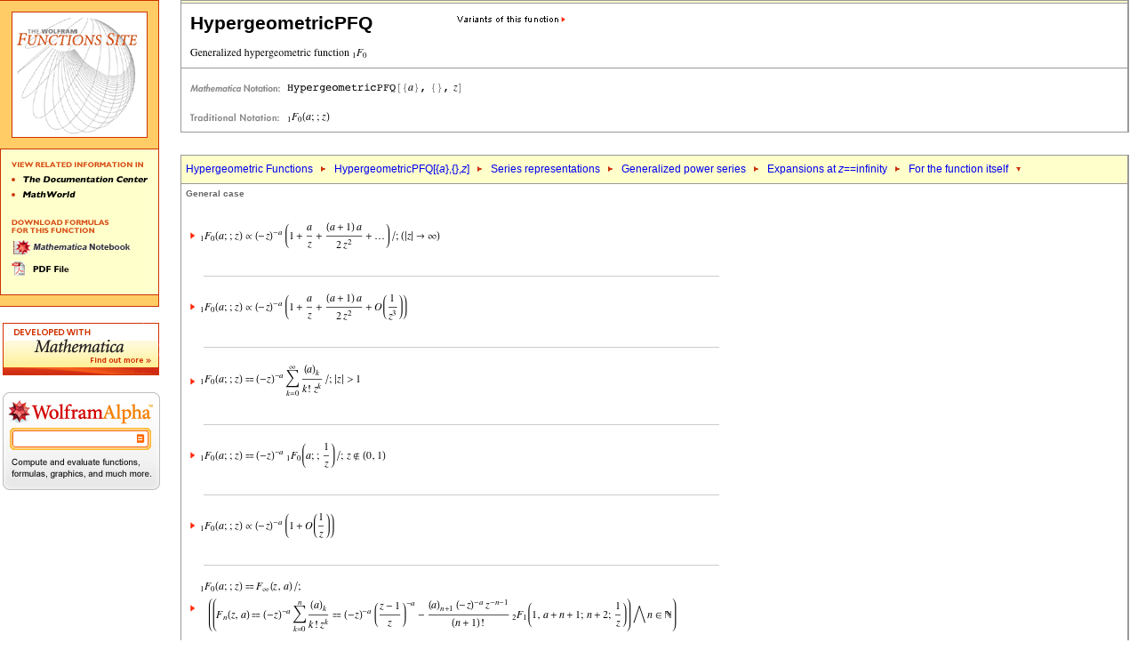

--- FILE ---
content_type: text/html
request_url: https://functions.wolfram.com/HypergeometricFunctions/Hypergeometric1F0/06/01/04/01/01/ShowAll.html
body_size: 60771
content:
<!DOCTYPE HTML PUBLIC "-//W3C//DTD HTML 4.0 Transitional//EN">
<html>
<head>
<meta http-equiv="Content-Type" content="text/html; charset=iso-8859-1">
<script language='JavaScript' type='text/javascript' src='/functions.js'></script>
<!-- Start of Main Table -->
<table width='100%' border='0' cellspacing='0' cellpadding='0'><tr><td valign='top'width=''>

<!-- Start of Sidebar -->
<table border='0' cellspacing='0' cellpadding='0'>
  <tr>
    <td valign='top'>
      <table border='0' cellspacing='0' cellpadding='0'>
      <tr><td bgcolor='#CC3300' colspan='5'><img src='/images/spacer.gif' alt='' width='1' height='1'></td></tr>
      <tr>
        <td bgcolor='#FFCC66'><img src='/images/spacer.gif' alt='' width='1' height='12'></td>
        <td bgcolor='#FFCC66'><img src='/images/spacer.gif' alt='' width='12' height='12'></td>
        <td bgcolor='#FFCC66'><img src='/images/spacer.gif' alt='' width='1' height='12'></td>
        <td bgcolor='#FFCC66'><img src='/images/spacer.gif' alt='' width='12' height='12'></td>
        <td bgcolor='#CC3300'><img src='/images/spacer.gif' alt='' width='1' height='12'></td>
      </tr>
      <tr>
        <td bgcolor='#FFCC66'><img src='/images/spacer.gif' alt='' width='1' height='1'></td>
        <td bgcolor='#FFCC66'><img src='/images/spacer.gif' alt='' width='1' height='1'></td>
        <td><table width='100%' border='0' cellpadding='1' cellspacing='0' bgcolor='#CC3300'><tr><td><table width='100%' border='0' cellpadding='0' cellspacing='0' bgcolor='#FFFFFF'><tr><td><img src='/HypergeometricFunctions/Hypergeometric1F0/visualizations/sidebarFunctionGraphic.gif' alt='' width='145'></td></tr></table></td></tr></table></td>
        <td bgcolor='#FFCC66'><img src='/images/spacer.gif' alt='' width='1' height='1'></td>
        <td bgcolor='#CC3300'><img src='/images/spacer.gif' alt='' width='1' height='1'></td>
      </tr>
      <tr>
        <td bgcolor='#FFCC66'><img src='/images/spacer.gif' alt='' width='1' height='12'></td>
        <td bgcolor='#FFCC66'><img src='/images/spacer.gif' alt='' width='12' height='12'></td>
        <td bgcolor='#FFCC66'><img src='/images/spacer.gif' alt='' width='1' height='12'></td>
        <td bgcolor='#FFCC66'><img src='/images/spacer.gif' alt='' width='1' height='12'></td>
        <td bgcolor='#CC3300'><img src='/images/spacer.gif' alt='' width='1' height='12'></td>
      </tr>
      <tr><td bgcolor='#CC3300' colspan='5'><img src='/images/spacer.gif' alt='' width='1' height='1'></td></tr>
      <tr>
        <td bgcolor='#CC3300'><img src='/images/spacer.gif' alt='' width='1' height='1'></td>
        <td bgcolor='#FFFFCC'><img src='/images/spacer.gif' alt='' width='1' height='1'></td>
        <td bgcolor='#FFFFCC'><img src='/images/sidebar/ViewRelatedInfo.gif' alt='View Related Information In' width='148' height='30'><br>
            <a href="http://reference.wolfram.com/mathematica/ref/HypergeometricPFQ.html" onMouseOver="MM_swapImage('Documentation','','/images/sidebar/TheDocumentationCenter-over.gif',1)" onMouseOut="MM_swapImgRestore()"><img src="/images/sidebar/TheDocumentationCenter.gif" alt="The Documentation Center" name="Documentation" width="153" height="7" border="0" id="Documentation"></a><br>
            <a href="http://mathworld.wolfram.com/HypergeometricPFQ.html" onMouseOver="MM_swapImage('Mathworld','','/images/sidebar/MathWorld-over.gif',1)" onMouseOut="MM_swapImgRestore()"><img src="/images/sidebar/MathWorld.gif" alt="MathWorld" name="Mathworld" width="72" height="7" vspace="10" border="0" id="Mathworld"></a><br><br>
            <img src="/images/sidebar/DownloadFormulas.gif" alt="Download All Formulas For This Function" width="112" height="23"><br>
            <a href="/NB/Hypergeometric1F0.nb" onMouseOver="MM_swapImage('nb','','/images/sidebar/MathematicaNotebook-over.gif',1)" onMouseOut="MM_swapImgRestore()"><img src="/images/sidebar/MathematicaNotebook.gif" alt="Mathematica Notebook" name="nb" width="136" height="17" border="0" id="nb"></a><br>
            <a href="/PDF/Hypergeometric1F0.pdf" onMouseOver="MM_swapImage('PDF','','/images/sidebar/PDF-over.gif',1)" onMouseOut="MM_swapImgRestore()"><img src="/images/sidebar/PDF.gif" alt="PDF File" name="PDF" width="65" height="17" vspace="6" border="0" id="PDF"></a>
            
            
            <br><br>
        </td>
        <td bgcolor='#FFFFCE'>&nbsp;</td>
        <td bgcolor='#CC3300'><img src='/images/spacer.gif' alt='' width='1' height='1'></td>
      </tr>
      <tr><td bgcolor='#CC3300' colspan='5'><img src='/images/spacer.gif' alt='' width='1' height='1'></td></tr>
      
      <tr>
        <td bgcolor='#FFCC66'><img src='/images/spacer.gif' alt='' width='1' height='12'></td>
        <td bgcolor='#FFCC66'><img src='/images/spacer.gif' alt='' width='12' height='12'></td>
        <td bgcolor='#FFCC66'><img src='/images/spacer.gif' alt='' width='1' height='12'></td>
        <td bgcolor='#FFCC66'><img src='/images/spacer.gif' alt='' width='1' height='12'></td>
        <td bgcolor='#CC3300'><img src='/images/spacer.gif' alt='' width='1' height='12'></td>
      </tr>
      
      <tr><td bgcolor='#CC3300' colspan='5'><img src='/images/spacer.gif' alt='' width='1' height='1'></td></tr>
      <tr>
        <td colspan='2'></td>
        <td align='right'><!-- img src='/images/sidebar/ViewXML.gif' alt='View Page as XML' width='85' height='19' --></td>
    </tr>
    </table>
    <br>
    <table>
    <tr>
    <td><a href="http://www.wolfram.com/products/mathematica/trial.cgi"><img src='/images/M_TrialAd.gif' alt='Developed with Mathematica -- Download a Free Trial Version' title='Developed with Mathematica -- Download a Free Trial Version' width='176' height='59' border='0'></a>
    </td>
    </tr>
    <tr>
    <td>
&nbsp;
    	<style type="text/css">
	  html, body, form {
	    margin: 0;
	    padding: 0;
	    width: 100%;
	  }
	
	  #calculate {
            position: relative;
            width: 177px;
            height: 110px;
            background: transparent url(/images/alphabox/embed_functions_inside.gif) no-repeat scroll 0 0;
	  }
	
	  #i {
	    position: relative;
            left: 18px;
	    top: 44px;
	    width: 133px;
	    border: 0 none;
	    outline: 0;
            font-size: 11px;
	  }
	
	  #eq {
	    width: 9px;
	    height: 10px;
	    background: transparent;
	    position: absolute;
	    top: 47px;
	    right: 18px;
	    cursor: pointer;
	  }
	</style>
<form id="calculate" action="http://www.wolframalpha.com/input/" method="get" target="_blank" title="Wolfram|Alpha&#8212;Compute and evaluate functions, formulas, graphics, and much more.">
      <input type="text" name="i" id="i" />
      <input type="hidden" name="t" value="efni01" />
      <div id="eq" title="compute"></div>
    </form>
    <script type="text/javascript">
      function submit(){
        document.getElementById('calculate').submit();
      }
	
      var el = document.getElementById('eq');
      if ( el.addEventListener ){
        el.addEventListener('click',submit,false);
      }
      else if ( el.attachEvent ){
        el.attachEvent('onclick',submit);
      }
    </script>
    </td>
    </tr>
    </table>
    <br>
    <br>
    </td>
    <td><img src='/images/spacer.gif' alt='' width='20' height='2'></td>
 </tr>
</table>



<!-- End of Sidebar -->

</td>
<td width='100%' valign='top'>



<table width='100%' cellpadding='0' cellspacing='0' border='0'>
<tr>
 <td bgcolor='#999999'><img src='/images/home/spacer.gif' width='1' height='1' alt='' /><br /></td>
 <td bgcolor='#999999'><img src='/images/home/spacer.gif' width='1' height='1' alt='' /><br /></td>
 <td bgcolor='#999999'><img src='/images/home/spacer.gif' width='1' height='1' alt='' /><br /></td>
</tr>
<tr>
 <td bgcolor='#999999'><img src='/images/home/spacer.gif' width='1' height='1' alt='' /><br /></td>
 <td bgcolor='#ffffcc''>
  <table width='100%' cellpadding='0' cellspacing='0'><tr><td>
    <img src='/images/spacer.gif' alt='' width='2' height='2'>
  </td></tr></table>
 </td>
 <td bgcolor='#999999'><img src='/images/home/spacer.gif' width='1' height='1' alt='' /><br /></td>
<tr>
<tr>
 <td bgcolor='#999999'><img src='/images/home/spacer.gif' width='1' height='1' alt='' /><br /></td>
 <td bgcolor='#999999'><img src='/images/home/spacer.gif' width='1' height='1' alt='' /><br /></td>
 <td bgcolor='#999999'><img src='/images/home/spacer.gif' width='1' height='1' alt='' /><br /></td>
</tr>
<tr>
 <td bgcolor='#999999'><img src='/images/home/spacer.gif' width='1' height='1' alt='' /><br /></td>
 <td>
  <table cellpadding='8'><tr><td class='functionheadertd'>
<a href="javascript: showLayer('variant')"><img src='/images/Variants.gif' alt='variants of this functions' width='122' height='15' align='right'></a>
<div class='functionheader'>HypergeometricPFQ</div>
  <br />
   <img src='/HypergeometricFunctions/Hypergeometric1F0/TextHeader/TextHeader.gif' width='201' height='12' border='0' align='absmiddle' />
  </td></tr></table>
 </td>
 <td bgcolor='#999999'><img src='/images/home/spacer.gif' width='1' height='1' alt='' /><br /></td>
<tr>
<tr>
 <td bgcolor='#999999'><img src='/images/home/spacer.gif' width='1' height='1' alt='' /><br /></td>
 <td bgcolor='#999999'><img src='/images/home/spacer.gif' width='1' height='1' alt='' /><br /></td>
 <td bgcolor='#999999'><img src='/images/home/spacer.gif' width='1' height='1' alt='' /><br /></td>
</tr>
<tr>
 <td bgcolor='#999999'><img src='/images/home/spacer.gif' width='1' height='1' alt='' /><br /></td>
 <td>
  <table cellpadding='8' border='0'>
   <tr><td align='left' valign='middle'>
    <a class="functionlink" href="http://www.wolfram.com" target="_blank"><img src='/images/body/math-notation.gif'
     alt='Mathematica Notation' width='105' height='12' border='0' align='middle' /></a>
    <a href="http://reference.wolfram.com/mathematica/ref/HypergeometricPFQ.html"><img src='/HypergeometricFunctions/Hypergeometric1F0/StandardFormEquationHeader/StandardFormEquationHeader.gif' width='199' height='12' border='0' align='middle' /></a><br /><br />
    <img src='/images/body/traditional-notation.gif'
     alt='Traditional Notation' width='105' height='12' align='middle' />
<img src='/HypergeometricFunctions/Hypergeometric1F0/TraditionalFormEquationHeader/TraditionalFormEquationHeader.gif' width='49' height='12' border='0' align='middle' />
   </td></tr>
  </table>
 </td>
 <td bgcolor='#999999'><img src='/images/home/spacer.gif' width='1' height='1' alt='' /><br /></td>
</tr>
<tr>
<tr>
 <td bgcolor='#999999'><img src='/images/home/spacer.gif' width='1' height='1' alt='' /><br /></td>
 <td bgcolor='#999999'><img src='/images/home/spacer.gif' width='1' height='1' alt='' /><br /></td>
 <td bgcolor='#999999'><img src='/images/home/spacer.gif' width='1' height='1' alt='' /><br /></td>
</tr>


<tr><td bgcolor='#ffffff' colspan='3'>
 <img src='/images/home/clear.gif' width='1' height='25' />
 <br />
</td></tr>
<tr>
 <td bgcolor='#999999'><img src='/images/home/spacer.gif' width='1' height='1' alt='' /><br /></td>
 <td bgcolor='#999999'><img src='/images/home/spacer.gif' width='1' height='1' alt='' /><br /></td>
 <td bgcolor='#999999'><img src='/images/home/spacer.gif' width='1' height='1' alt='' /><br /></td>
</tr>
<tr>
 <td bgcolor='#999999'><img src='/images/home/spacer.gif' width='1' height='1' alt='' /><br /></td>
 <td bgcolor='#ffffcc'>
<table cellpadding="5" cellspacing="0">
<tr>
<td>
<a href="/HypergeometricFunctions/" class="LinkTrail">Hypergeometric Functions</a>
<img src="/images/home/LinkTrail-arrow-right.gif" border="0" align="absmiddle" alt="&gt;" width="16" height="12"/>
<a href="/HypergeometricFunctions/Hypergeometric1F0" class="LinkTrail">HypergeometricPFQ[{<i>a</i>},{},<i>z</i>]</a>
<img src="/images/home/LinkTrail-arrow-right.gif" border="0" align="absmiddle" alt="&gt;" width="16" height="12"/>
<a href="/HypergeometricFunctions/Hypergeometric1F0/06" class="LinkTrail">Series representations</a>
<img src="/images/home/LinkTrail-arrow-right.gif" border="0" align="absmiddle" alt="&gt;" width="16" height="12"/>
<a href="/HypergeometricFunctions/Hypergeometric1F0/06/01" class="LinkTrail">Generalized power series</a>
<img src="/images/home/LinkTrail-arrow-right.gif" border="0" align="absmiddle" alt="&gt;" width="16" height="12"/>
<a href="/HypergeometricFunctions/Hypergeometric1F0/06/01/04" class="LinkTrail">Expansions at <i>z</i>==infinity</a>
<img src="/images/home/LinkTrail-arrow-right.gif" border="0" align="absmiddle" alt="&gt;" width="16" height="12"/>
<a href="/HypergeometricFunctions/Hypergeometric1F0/06/01/04/01" class="LinkTrail">For the function itself</a>
<img src="/images/home/LinkTrail-arrow-down.gif" border="0" align="absmiddle" alt="" width="16" height="12"/>
</td>
</tr>
</table>
 </td>
 <td bgcolor='#999999'><img src='/images/home/spacer.gif' width='1' height='1' alt='' /><br /></td>
</tr>
<tr>
 <td bgcolor='#999999'><img src='/images/home/spacer.gif' width='1' height='1' alt='' /><br /></td>
 <td bgcolor='#999999'><img src='/images/home/spacer.gif' width='1' height='1' alt='' /><br /></td>
 <td bgcolor='#999999'><img src='/images/home/spacer.gif' width='1' height='1' alt='' /><br /></td>
</tr>
<tr>
 <td bgcolor='#999999'><img src='/images/home/spacer.gif' width='1' height='1' alt='' /><br /></td>
  <td>
 <table cellpadding='5' cellspacing='0'><tr><td>
 <p><p><font class='ShowAllHead5'>General case</font></p><div class='firstleaded'><div class='firstbeforetable'> </div><table><tr><td><font class='SectionContents'><a class='functionlink' href='/HypergeometricFunctions/Hypergeometric1F0/06/01/04/01/01/0001/'><img src='/images/home/arrow-right.gif' border='0' align='absmiddle' alt='&gt;' width='9' height='10' /></a></font></td><td><font class='SectionContents'><a class='functionlink' href='/HypergeometricFunctions/Hypergeometric1F0/06/01/04/01/01/0001/'><img src='/HypergeometricFunctions/Hypergeometric1F0/06/01/04/01/01/0001/MainEq1.gif' width='271' height='33' border='0' align='absmiddle' /></a></font></td></tr></table></div><div class='leaded'><div class='beforetable'> </div><table><tr><td><font class='SectionContents'><a class='functionlink' href='/HypergeometricFunctions/Hypergeometric1F0/06/01/04/01/01/0002/'><img src='/images/home/arrow-right.gif' border='0' align='absmiddle' alt='&gt;' width='9' height='10' /></a></font></td><td><font class='SectionContents'><a class='functionlink' href='/HypergeometricFunctions/Hypergeometric1F0/06/01/04/01/01/0002/'><img src='/HypergeometricFunctions/Hypergeometric1F0/06/01/04/01/01/0002/MainEq1.gif' width='233' height='33' border='0' align='absmiddle' /></a></font></td></tr></table></div><div class='leaded'><div class='beforetable'> </div><table><tr><td><font class='SectionContents'><a class='functionlink' href='/HypergeometricFunctions/Hypergeometric1F0/06/01/04/01/01/0003/'><img src='/images/home/arrow-right.gif' border='0' align='absmiddle' alt='&gt;' width='9' height='10' /></a></font></td><td><font class='SectionContents'><a class='functionlink' href='/HypergeometricFunctions/Hypergeometric1F0/06/01/04/01/01/0003/'><img src='/HypergeometricFunctions/Hypergeometric1F0/06/01/04/01/01/0003/MainEq1.gif' width='182' height='40' border='0' align='absmiddle' /></a></font></td></tr></table></div><div class='leaded'><div class='beforetable'> </div><table><tr><td><font class='SectionContents'><a class='functionlink' href='/HypergeometricFunctions/Hypergeometric1F0/06/01/04/01/01/0004/'><img src='/images/home/arrow-right.gif' border='0' align='absmiddle' alt='&gt;' width='9' height='10' /></a></font></td><td><font class='SectionContents'><a class='functionlink' href='/HypergeometricFunctions/Hypergeometric1F0/06/01/04/01/01/0004/'><img src='/HypergeometricFunctions/Hypergeometric1F0/06/01/04/01/01/0004/MainEq1.gif' width='210' height='32' border='0' align='absmiddle' /></a></font></td></tr></table></div><div class='leaded'><div class='beforetable'> </div><table><tr><td><font class='SectionContents'><a class='functionlink' href='/HypergeometricFunctions/Hypergeometric1F0/06/01/04/01/01/0005/'><img src='/images/home/arrow-right.gif' border='0' align='absmiddle' alt='&gt;' width='9' height='10' /></a></font></td><td><font class='SectionContents'><a class='functionlink' href='/HypergeometricFunctions/Hypergeometric1F0/06/01/04/01/01/0005/'><img src='/HypergeometricFunctions/Hypergeometric1F0/06/01/04/01/01/0005/MainEq1.gif' width='152' height='32' border='0' align='absmiddle' /></a></font></td></tr></table></div><div class='leaded'><div class='beforetable'> </div><table><tr><td><font class='SectionContents'><a class='functionlink' href='/HypergeometricFunctions/Hypergeometric1F0/06/01/04/01/01/0006/'><img src='/images/home/arrow-right.gif' border='0' align='absmiddle' alt='&gt;' width='9' height='10' /></a></font></td><td><font class='SectionContents'><a class='functionlink' href='/HypergeometricFunctions/Hypergeometric1F0/06/01/04/01/01/0006/'><img src='/HypergeometricFunctions/Hypergeometric1F0/06/01/04/01/01/0006/MainEq1.gif' width='536' height='60' border='0' align='absmiddle' /></a></font></td></tr></table></div><table><tr><td><font class='SectionContents'><img src='/HypergeometricFunctions/Hypergeometric1F0/06/01/04/01/01/commentimagetext/0001/commenttext01.gif' width='233' height='12' border='0' align='absmiddle' /></font></td></tr></table></p>
  </td></tr></table>
 </td>
 <td bgcolor='#999999'><img src='/images/home/spacer.gif' width='1' height='1' alt='' /><br /></td>
</tr>
<tr>
 <td bgcolor='#999999'><img src='/images/home/spacer.gif' width='1' height='1' alt='' /><br /></td>
 <td bgcolor='#999999'><img src='/images/home/spacer.gif' width='1' height='1' alt='' /><br /></td>
 <td bgcolor='#999999'><img src='/images/home/spacer.gif' width='1' height='1' alt='' /><br /></td>
</tr>
</table>

</td>
<td width='10'><img src='/common/images/spacer.gif' width='10' height='1' alt=''></td>

</tr></table>
<!-- End of Main Table -->

<div id='variant' style='position:absolute;width:415;z-index:2;left:190;top:90;visibility:hidden;clip:rect(0 520 auto 0)'><table cellpadding='0' cellspacing='0' border='1' bgcolor='#ffffcc'><tr><td><table width='100%' border='0' bgcolor='#ce3100' cellpadding='0' cellspacing='0'><tr><td><img src='/images/home/spacer-red.gif' width='70' height='4'/><br/></td></tr></table><table width='100%' border='0'><tr><td align='right'><a href="javascript: hideLayer('variant')"><img src='/images/body/closemenu.gif' width='70' height='10' border='0' hspace='5'/></a></td></tr></table><table border='0' bgcolor='#ffffcc'><tr><td><a href='/HypergeometricFunctions/Hypergeometric0F0/' class='variantlink'>HypergeometricPFQ[{},{},<i>z</i>]</a></td></tr><tr><td><a href='/HypergeometricFunctions/Hypergeometric0F1/' class='variantlink'>HypergeometricPFQ[{},{<i>b</i>},<i>z</i>]</a></td></tr><tr><td><a href='/HypergeometricFunctions/Hypergeometric1F1/' class='variantlink'>HypergeometricPFQ[{<i>a</i>},{<i>b</i>},<i>z</i>]</a></td></tr><tr><td><a href='/HypergeometricFunctions/Hypergeometric1F2/' class='variantlink'>HypergeometricPFQ[{<i>a</i><sub>1</sub>},{<i>b</i><sub>1</sub>,<i>b</i><sub>2</sub>},<i>z</i>]</a></td></tr><tr><td><a href='/HypergeometricFunctions/Hypergeometric2F1/' class='variantlink'>HypergeometricPFQ[{<i>a</i><sub>1</sub>,<i>a</i><sub>2</sub>},{<i>b</i><sub>1</sub>},<i>z</i>]</a></td></tr><tr><td><a href='/HypergeometricFunctions/Hypergeometric2F2/' class='variantlink'>HypergeometricPFQ[{<i>a</i><sub>1</sub>,<i>a</i><sub>2</sub>},{<i>b</i><sub>1</sub>,<i>b</i><sub>2</sub>},<i>z</i>]</a></td></tr><tr><td><a href='/HypergeometricFunctions/Hypergeometric2F3/' class='variantlink'>HypergeometricPFQ[{<i>a</i><sub>1</sub>,<i>a</i><sub>2</sub>},{<i>b</i><sub>1</sub>,<i>b</i><sub>2</sub>,<i>b</i><sub>3</sub>},<i>z</i>]</a></td></tr><tr><td><a href='/HypergeometricFunctions/Hypergeometric3F2/' class='variantlink'>HypergeometricPFQ[{<i>a</i><sub>1</sub>,<i>a</i><sub>2</sub>,<i>a</i><sub>3</sub>},{<i>b</i><sub>1</sub>,<i>b</i><sub>2</sub>},<i>z</i>]</a></td></tr><tr><td><a href='/HypergeometricFunctions/Hypergeometric4F3/' class='variantlink'>HypergeometricPFQ[{<i>a</i><sub>1</sub>,<i>a</i><sub>2</sub>,<i>a</i><sub>3</sub>,<i>a</i><sub>4</sub>},{<i>b</i><sub>1</sub>,<i>b</i><sub>2</sub>,<i>b</i><sub>3</sub>},<i>z</i>]</a></td></tr><tr><td><a href='/HypergeometricFunctions/Hypergeometric5F4/' class='variantlink'>HypergeometricPFQ[{<i>a</i><sub>1</sub>,<i>a</i><sub>2</sub>,<i>a</i><sub>3</sub>,<i>a</i><sub>4</sub>,<i>a</i><sub>5</sub>},{<i>b</i><sub>1</sub>,<i>b</i><sub>2</sub>,<i>b</i><sub>3</sub>,<i>b</i><sub>4</sub>},<i>z</i>]</a></td></tr><tr><td><a href='/HypergeometricFunctions/Hypergeometric6F5/' class='variantlink'>HypergeometricPFQ[{<i>a</i><sub>1</sub>,<i>a</i><sub>2</sub>,<i>a</i><sub>3</sub>,<i>a</i><sub>4</sub>,<i>a</i><sub>5</sub>,<i>a</i><sub>6</sub>},{<i>b</i><sub>1</sub>,<i>b</i><sub>2</sub>,<i>b</i><sub>3</sub>,<i>b</i><sub>4</sub>,<i>b</i><sub>5</sub>},<i>z</i>]</a></td></tr><tr><td><a href='/HypergeometricFunctions/HypergeometricPFQ/' class='variantlink'>HypergeometricPFQ[{<i>a</i><sub>1</sub>,...,<i>a</i><sub><i>p</i></sub>},{<i>b</i><sub>1</sub>,...,<i>b</i><sub><i>q</i></sub>},<i>z</i>]</a></td></tr><tr><td colspan='3'>&nbsp;</td></tr></table></td></tr></table></div>
<link rel="stylesheet" type="text/css" href="/assets/css/functions.css"> 
<script language="JavaScript" type="text/javascript" src="/common/javascript/menu.js"></script>
<script src="/common/javascript/wal/latest/walLoad.js"></script>
</head>
<body style="background:#ffffff; margin:0px; padding:0px">


<!-- begin top header -->


<table border="0" cellspacing="0" cellpadding="0" width="100%">

<tr style="background:#000000 url(); background-repeat: repeat-x;"><td align="left"><img src="/images2003/row1.gif" width="784" height="10" alt="" border="0"></td></tr>
<tr><td align="left" bgcolor="#000000" style="background:#000000 url(/images2003/row2_bg.gif)" class="nobr"><a href="http://www.wolfram.com/"><img src="/images2003/btn_wolfram.gif" width="158" height="24" alt="Wolfram Research" border="0"></a><img src="/images2003/mid-backangle.gif" width="24" height="24" alt="" border="0"><a href="/" target="_top"><img src="/images2003/btn_products.gif" border="0" height="24" width="453" name="functions_home" id="functions_home" alt="functions.wolfram.com"></a><img src="/images2003/row2_backangle.gif" width="22" height="24" alt="" border="0"><a href="http://www.wolfram.com/resources/" target="_top"><img src="/images2003/btn_webresource.gif" border="0" height="24" width="127" name="other" id="other" alt="Other Wolfram Sites"></a></td></tr>
<tr style="background:#ffffcc"><td valign="top">
<table cellpadding="0" cellspacing="0" border="0" width="100%"><tr>
<td valign="top" class="nobr"><img src="/images2003/btm_blackbar.gif" width="182" height="28" alt=""><img src="/images2003/btm_blackbar2.gif" width="250" height="28" alt=""></td><td class="nobr"><img src="/images2003/row3_frontangle.gif" width="27" height="28" alt=""></td>
<td bgcolor="#fec24d"><table cellspacing="0" cellpadding="0" border="0">
<tr><form action="/search/" method="get">
<td valign="middle" class="nobr"><img src="/images2003/btn_search.gif" width="57" height="28" alt="Search Site"></td>
<td valign="middle" class="nobr"><input type="hidden" name="restrict" value="Functions"><input type="text" name="q" size="16"></td>
<td valign="middle" class="nobr"><img src="/common/images2003/spacer.gif" width="5" height="1" alt=""><input type="image" src="/images2003/btn_go.gif" width="22" height="28" alt="Go" border="0" name="search_go_button" id="search_go_button" onMouseOver="javascript:this.src='/images2003/btn_go_over.gif'" onMouseOut="javascript:this.src='/images2003/btn_go.gif'"></td>
</form></tr></table></td>
<td width="100%" style="background:url(/images2003/row3_bg.gif)" class="nobr"><img src="/images2003/row3_backangle.gif" width="28" height="28" alt=""></td>
</tr></table></td></tr>
</table>

<!-- Start table internal page width for content layout -->

<table cellpadding="0" cellspacing="0" border="0" width="100%">

<tr>
<td valign="top"><table cellpadding="0" cellspacing="0" border="0" width="100%"><tr><td valign="top">
<!-- CustomHeaderFile -->
<script language="JavaScript">
<!--
function pop(url) {
	win = window.open(url, 'tCw', 'width=620,height=550,location=1,scrollbars=1,resizable=1');
	if (!win.opener)	{ win.opener = self; }
	if (win.focus)		{ win.focus(); }
}
window.pop = pop;
PreloadImages('/images/frontpage/GraphicsGallery-on.gif','/images/frontpage/Notations-on.gif','/images/frontpage/GeneralIdentities-on.gif','/images/frontpage/AboutThisSite-on.gif','/images/frontpage/SignGuestbook-on.gif','/images/frontpage/EmailComments-on.gif','/images/frontpage/Contribute-on.gif','/images/frontpage/function-categories-on.gif','/images/frontpage/ElementaryFunctions-on.gif','/images/frontpage/Constants-on.gif','/images/frontpage/BesselNew-on.gif','/images/frontpage/Integer-on.gif','/images/frontpage/Polynomials-on.gif','/images/frontpage/Gamma-on.gif','/images/frontpage/HyperF-on.gif','/images/frontpage/Elliptic-on.gif','/images/frontpage/EllipticF-on.gif','/images/frontpage/zeta-on.gif','/images/frontpage/MathieuandSpheroidal-on.gif','/images/frontpage/complex-on.gif','/images/frontpage/numbertf-on.gif','/images/frontpage/generalized-on.gif','/images/frontpage/alpha-on.gif','/images/sidebar/TheMathematicaBook-over.gif','/images/sidebar/MathWorld-over.gif','/images/sidebar/MathematicaNotebook-over.gif','/images/sidebar/PDF-over.gif','/About/images/dropdown/cite-on.gif','/About/images/dropdown/developers-on.gif','/About/images/dropdown/faq-on.gif','/About/images/dropdown/mathematica-on.gif','/About/images/dropdown/overview-on.gif','/About/images/dropdown/vision-on.gif');
//-->
</script>

<table width="100%" border="0" cellpadding="0" cellspacing="0" bgcolor="#ffffce">
  <tr valign="center">
    <td valign="center"><nobr><img src="/images/spacer.gif" alt="" width="20" height="1"><a href="/functions.html" 
onMouseOver="javascript:showLayer('Layer1','FunctionCat','/images/frontpage/function-categories-on.gif');return(true);" 
onMouseOut="javascript:hide2('Layer1','FunctionCat','/images/frontpage/funct-categories.gif');return(true);"><img 
src="/images/frontpage/funct-categories.gif" alt="Function Categories" name="FunctionCat" border="0" id="FunctionCat" 
width="101" height="9"></a><a href="/visualizations.html" 
onMouseOver="MM_swapImage('graphicsgallery','','/images/frontpage/GraphicsGallery-on.gif',1)" 
onMouseOut="MM_swapImgRestore()"><img src="/images/frontpage/GraphicsGallery.gif" alt="Graphics Gallery" 
name="graphicsgallery" width="85" height="9" hspace="22" border="0" id="graphicsgallery"></a><a href="/Notations/" 
onMouseOver="MM_swapImage('Notations','','/images/frontpage/Notations-on.gif',1)" onMouseOut="MM_swapImgRestore()"><img 
src="/images/frontpage/Notations.gif" alt="Notations" name="Notations" width="50" height="9" border="0" 
id="Notations"></a><a href="/GeneralIdentities/" 
onMouseOver="MM_swapImage('genralidentities','','/images/frontpage/GeneralIdentities-on.gif',1)" 
onMouseOut="MM_swapImgRestore()"><img src="/images/frontpage/GeneralIdentities.gif" alt="General Identities" 
name="genralidentities" hspace="22" border="0" id="genralidentities"></a><a href="/About/" onMouseOver="javascript:showLayer('LayerAbout','about','/images/frontpage/AboutThisSite-on.gif');return(true);" onMouseOut="javascript:hide2('LayerAbout','about','/images/frontpage/AboutThisSite.gif');return(true);"><img src="/images/frontpage/AboutThisSite.gif" alt="About This Site" name="about" width="73" height="9" border="0" id="about"></a></nobr></td>
    <td width="100%"><img src="/common/images/spacer.gif" alt="" width="20" height="20"></td>
    <td align="right"><nobr><a href="mailto:comments@functions.wolfram.com" 
onMouseOver="MM_swapImage('email','','/images/frontpage/EmailComments-on.gif',1)" onMouseOut="MM_swapImgRestore()"><img 
src="/images/frontpage/EmailComments.gif" alt="Email Comments" name="email" width="74" height="11" hspace="5" border="0" 
id="email"></a></nobr></td>
  </tr>
  <tr>
    <td bgcolor="#cc3300"><img src="/common/images/spacer.gif" alt="" width="1" height="1"></td>
    <td bgcolor="#cc3300" width="100%"><img src="/common/images/spacer.gif" alt="" width="1" height="1"></td>
    <td bgcolor="#cc3300"><img src="/common/images/spacer.gif" alt="" width="1" height="1"></td>
  </tr>
</table><div name="parent1" id="parent1" style="position:relative; visibility:hidden"><div name="Layer1" id="Layer1" style="left:0; top:0; position:absolute; z-index:2; visibility:hidden" onMouseOver="javascript:showLayer('Layer1','FunctionCat','/images/frontpage/function-categories-on.gif')" onMouseOut="javascript:hide2('Layer1','FunctionCat','/images/frontpage/funct-categories.gif')"><table border="0" cellspacing="0" cellpadding="0"><tr><td bgcolor="#cc3300"><img src="/images/spacer.gif" alt="" width="1" height="1"></td><td bgcolor="#ffffcc"><img src="/common/images/spacer.gif" width="1" height="8" alt=""><br><table border="0" cellspacing="6" cellpadding="0">
            <tr><td><a href="/ElementaryFunctions/" onMouseOver="MM_swapImage('Elementaryf','','/images/frontpage/ElementaryFunctions-on.gif',1)" onMouseOut="MM_swapImgRestore()"><img src="/images/frontpage/ElementaryFunctions.gif" alt="Elementary Functions" name="Elementaryf" width="114" height="10" border="0" id="Elementaryf"></a></td></tr>
            <tr><td><a href="/Constants/" onMouseOver="MM_swapImage('constants','','/images/frontpage/Constants-on.gif',1)" onMouseOut="MM_swapImgRestore()"><img src="/images/frontpage/Constants.gif" alt="Constants" name="constants" width="58" height="10" border="0" id="constants"></a></td></tr>
            <tr><td><a href="/Bessel-TypeFunctions/" 
onMouseOver="MM_swapImage('bessel','','/images/frontpage/BesselNew-on.gif',1)" 
onMouseOut="MM_swapImgRestore()"><img src="/images/frontpage/BesselNew.gif" alt="Bessel-Type 
Functions" name="bessel" width="151" height="10" border="0" id="bessel"></a></td></tr>
            <tr><td><a href="/IntegerFunctions/" onMouseOver="MM_swapImage('integerf','','/images/frontpage/Integer-on.gif',1)" onMouseOut="MM_swapImgRestore()"><img src="/images/frontpage/IntegerF.gif" alt="Integer Functions" name="integerf" width="94" height="10" border="0" id="integerf"></a></td></tr>
            <tr><td><a href="/Polynomials/" onMouseOver="MM_swapImage('poly','','/images/frontpage/Polynomials-on.gif',1)" onMouseOut="MM_swapImgRestore()"><img src="/images/frontpage/Polynomials.gif" alt="Polynomials" name="poly" width="68" height="10" border="0" id="poly"></a></td></tr>
            <tr><td><a href="/GammaBetaErf/" onMouseOver="MM_swapImage('gamma','','/images/frontpage/Gamma-on.gif',1)" onMouseOut="MM_swapImgRestore()"><img src="/images/frontpage/Gamma.gif" alt="Gamma, Beta, Erf" name="gamma" width="97" height="9" border="0" id="gamma"></a></td></tr>
            <tr><td><a href="/HypergeometricFunctions/" onMouseOver="MM_swapImage('hyper','','/images/frontpage/HyperF-on.gif',1)" onMouseOut="MM_swapImgRestore()"><img src="/images/frontpage/HyperF.gif" alt="Hypergeometric Functions" name="hyper" width="137" height="10" border="0" id="hyper"></a></td></tr>
            <tr><td><a href="/EllipticIntegrals/" onMouseOver="MM_swapImage('elliptic','','/images/frontpage/Elliptic-on.gif',1)" onMouseOut="MM_swapImgRestore()"><img src="/images/frontpage/Elliptic.gif" alt="Elliptic Integrals" name="elliptic" width="87" height="10" border="0" id="elliptic"></a></td></tr>
            <tr><td><a href="/EllipticFunctions/" onMouseOver="MM_swapImage('ellipticf','','/images/frontpage/EllipticF-on.gif',1)" onMouseOut="MM_swapImgRestore()"><img src="/images/frontpage/EllipticF.gif" alt="Elliptic Functions" name="ellipticf" width="92" height="10" border="0" id="ellipticf"></a></td></tr>
            <tr><td><a href="/ZetaFunctionsandPolylogarithms/" onMouseOver="MM_swapImage('zeta','','/images/frontpage/zeta-on.gif',1)" onMouseOut="MM_swapImgRestore()"><img src="/images/frontpage/zeta.gif" alt="Zeta Functions and Polylogarithms" name="zeta" width="165" height="10" border="0" id="zeta"></a></td></tr>
            <tr><td><a href="/MathieuandSpheroidalFunctions/" 
onMouseOver="MM_swapImage('mathieu','','/images/frontpage/MathieuandSpheroidal-on.gif',1)" 
onMouseOut="MM_swapImgRestore()"><img src="/images/frontpage/MathieuandSpheroidal.gif" 
alt="Mathieu and Spheroidal Functions" name="mathieu" width="160" height="10" border="0" 
id="mathieu"></a></td></tr>
            <tr><td><a href="/ComplexComponents/" onMouseOver="MM_swapImage('complex','','/images/frontpage/complex-on.gif',1)" onMouseOut="MM_swapImgRestore()"><img src="/images/frontpage/complex.gif" alt="Complex Components" name="complex" width="117" height="10" border="0" id="complex"></a></td></tr>
            <tr><td><a href="/NumberTheoryFunctions/" onMouseOver="MM_swapImage('ntf','','/images/frontpage/numbertf-on.gif',1)" onMouseOut="MM_swapImgRestore()"><img src="/images/frontpage/numbertf.gif" alt="Number Theory Functions" name="ntf" width="136" height="10" border="0" id="ntf"></a></td></tr>
            <tr><td><a href="/GeneralizedFunctions/" onMouseOver="MM_swapImage('gener','','/images/frontpage/generalized-on.gif',1)" onMouseOut="MM_swapImgRestore()"><img src="/images/frontpage/generalized.gif" alt="Generalized Functions" name="gener" width="116" height="7" border="0" id="gener"></a></td></tr>
</table><img src="/common/images/spacer.gif" width="1" height="8" alt=""><br></td>
<td bgcolor="#cc3300"><br><img src="/images/spacer.gif" alt="" width="1" height="1"></td>
</tr>
    <tr>
      <td bgcolor="#cc3300"><img src="/images/spacer.gif" alt="" width="1" height="1"></td>
      <td bgcolor="#cc3300"><img src="/images/spacer.gif" alt="" width="165" height="1"></td>
      <td bgcolor="#cc3300"><img src="/images/spacer.gif" alt="" width="1" height="1"></td>
    </tr>
    <tr>
      <td bgcolor="#ffcc33"><img src="/images/spacer.gif" alt="" width="1" height="10"></td>
      <td bgcolor="#ffcc33"><img src="/images/spacer.gif" alt="" width="165" height="10"></td>
      <td bgcolor="#cc3300"><img src="/images/spacer.gif" alt="" width="1" height="1"></td>
    </tr>
    <tr>
      <td bgcolor="#cc3300"><img src="/images/spacer.gif" alt="" width="1" height="1"></td>
      <td bgcolor="#cc3300"><img src="/images/spacer.gif" alt="" width="165" height="1"></td>
      <td bgcolor="#cc3300"><img src="/images/spacer.gif" alt="" width="1" height="1"></td>
    </tr>
    <tr>
      <td bgcolor="#cc3300"><img src="/images/spacer.gif" alt="" width="1" height="1"></td>
      <td bgcolor="#ffffcc"><a href="/alphabeticalIndex.html" onMouseOver="MM_swapImage('alpha','','/images/frontpage/alpha-on.gif',1)" onMouseOut="MM_swapImgRestore()"><img src="/images/frontpage/alpha.gif" alt="Alphabetical Index" name="alpha" width="131" height="7" hspace="7" vspace="7" border="0" id="alpha"></a></td>
      <td bgcolor="#cc3300"><img src="/images/spacer.gif" alt="" width="1" height="1"></td>
    </tr>
    <tr>
      <td bgcolor="#cc3300"><img src="/images/spacer.gif" alt="" width="1" height="1"></td>
      <td bgcolor="#cc3300"><img src="/images/spacer.gif" alt="" width="165" height="1"></td>
      <td bgcolor="#cc3300"><img src="/images/spacer.gif" alt="" width="1" height="1"></td>
    </tr>
    <tr>
      <td bgcolor="#ffcc33"><img src="/images/spacer.gif" alt="" width="1" height="1"></td>
      <td bgcolor="#ffcc33"><img src="/images/spacer.gif" alt="" width="165" height="30"></td>
      <td bgcolor="#cc3300"><img src="/images/spacer.gif" alt="" width="1" height="1"></td>
    </tr>
    <tr>
      <td bgcolor="#cc3300"><img src="/images/spacer.gif" alt="" width="1" height="1"></td>
      <td bgcolor="#cc3300"><img src="/images/spacer.gif" alt="" width="165" height="1"></td>
      <td bgcolor="#cc3300"><img src="/images/spacer.gif" alt="" width="1" height="1"></td>
    </tr>
  </table></div></div><div name="parentAbout" id="parentAbout" style="position:relative; visibility:hidden"><div name="LayerAbout" id="LayerAbout" style="left:0; top:0; position:absolute; z-index:2; visibility:hidden" onMouseOver="javascript:showLayer('LayerAbout','about','/images/frontpage/AboutThisSite-on.gif')" onMouseOut="javascript:hide2('LayerAbout','about','/images/frontpage/AboutThisSite.gif')"><table cellpadding="0" cellspacing="0" border="0"><tr><td><img src="/images/spacer.gif" alt="" width="425" height="1"></td><td><table border="0" cellspacing="0" cellpadding="0"><tr><td bgcolor="#cc3300"><img src="/images/spacer.gif" alt="" width="1" height="1"></td><td bgcolor="#ffffcc"><img src="/common/images/spacer.gif" width="1" height="8" alt=""><br><table border="0" cellspacing="6" cellpadding="0">
            <tr><td><a href="/About/" onMouseOver="MM_swapImage('AboutOverview','','/About/images/dropdown/overview-on.gif',1)" onMouseOut="MM_swapImgRestore()"><img src="/About/images/dropdown/overview.gif" alt="Overview" id="AboutOverview" name="AboutOverview" width="92" height="10" border="0"></a></td></tr>
            <tr><td><a href="/About/mathematica.html" onMouseOver="MM_swapImage('AboutMathematica','','/About/images/dropdown/mathematica-on.gif',1)" onMouseOut="MM_swapImgRestore()"><img src="/About/images/dropdown/mathematica.gif" alt="Mathematica & This Site" id="AboutMathematica" name="AboutMathematica" width="138" height="10" border="0"></a></td></tr>
            <tr><td><a href="/About/developers.html" onMouseOver="MM_swapImage('AboutDevelopers','','/About/images/dropdown/developers-on.gif',1)" onMouseOut="MM_swapImgRestore()"><img src="/About/images/dropdown/developers.gif" alt="The Developers" id="AboutDevelopers" name="AboutDevelopers" width="92" height="10" border="0"></a></td></tr>
            <tr><td><a href="/About/ourvision.html" onMouseOver="MM_swapImage('AboutVision','','/About/images/dropdown/vision-on.gif',1)" onMouseOut="MM_swapImgRestore()"><img src="/About/images/dropdown/vision.gif" alt="Our Vision" id="AboutVision" name="AboutVision" width="92" height="10" border="0"></a></td></tr>
            <tr><td><a href="/About/citation.html" onMouseOver="MM_swapImage('AboutCite','','/About/images/dropdown/cite-on.gif',1)" onMouseOut="MM_swapImgRestore()"><img src="/About/images/dropdown/cite.gif" alt="How to Cite This Site" id="AboutCite" name="AboutCite" width="125" height="10" border="0"></a></td></tr>
            <tr><td><a href="/About/faq.html" onMouseOver="MM_swapImage('AboutFaq','','/About/images/dropdown/faq-on.gif',1)" onMouseOut="MM_swapImgRestore()"><img src="/About/images/dropdown/faq.gif" alt="FAQs" id="AboutFaq" name="AboutFaq" width="92" height="10" border="0"></a></td></tr>
</table><img src="/common/images/spacer.gif" width="1" height="8" alt=""><br></td>
<td bgcolor="#cc3300"><br><img src="/images/spacer.gif" alt="" width="1" height="1"></td>
</tr>
    <tr>
      <td bgcolor="#cc3300"><img src="/images/spacer.gif" alt="" width="1" height="1"></td>
      <td bgcolor="#cc3300"><img src="/images/spacer.gif" alt="" width="1" height="1"></td>
      <td bgcolor="#cc3300"><img src="/images/spacer.gif" alt="" width="1" height="1"></td>
    </tr>
  </table></td></tr></table></div></div><img src="/common/images/spacer.gif" width="1" height="20" alt=""><br>



<!-- begin body -->

<script language='JavaScript' type='text/javascript' src='/functions.js'></script>


<!-- Start of Main Table -->
<table width='100%' border='0' cellspacing='0' cellpadding='0'><tr><td valign='top'width=''>

<!-- Start of Sidebar -->
<table border='0' cellspacing='0' cellpadding='0'>
  <tr>
    <td valign='top'>
      <table border='0' cellspacing='0' cellpadding='0'>
      <tr><td bgcolor='#CC3300' colspan='5'><img src='/images/spacer.gif' alt='' width='1' height='1'></td></tr>
      <tr>
        <td bgcolor='#FFCC66'><img src='/images/spacer.gif' alt='' width='1' height='12'></td>
        <td bgcolor='#FFCC66'><img src='/images/spacer.gif' alt='' width='12' height='12'></td>
        <td bgcolor='#FFCC66'><img src='/images/spacer.gif' alt='' width='1' height='12'></td>
        <td bgcolor='#FFCC66'><img src='/images/spacer.gif' alt='' width='12' height='12'></td>
        <td bgcolor='#CC3300'><img src='/images/spacer.gif' alt='' width='1' height='12'></td>
      </tr>
      <tr>
        <td bgcolor='#FFCC66'><img src='/images/spacer.gif' alt='' width='1' height='1'></td>
        <td bgcolor='#FFCC66'><img src='/images/spacer.gif' alt='' width='1' height='1'></td>
        <td><table width='100%' border='0' cellpadding='1' cellspacing='0' bgcolor='#CC3300'><tr><td><table width='100%' border='0' cellpadding='0' cellspacing='0' bgcolor='#FFFFFF'><tr><td><img src='/HypergeometricFunctions/Hypergeometric1F0/visualizations/sidebarFunctionGraphic.gif' alt='' width='145'></td></tr></table></td></tr></table></td>
        <td bgcolor='#FFCC66'><img src='/images/spacer.gif' alt='' width='1' height='1'></td>
        <td bgcolor='#CC3300'><img src='/images/spacer.gif' alt='' width='1' height='1'></td>
      </tr>
      <tr>
        <td bgcolor='#FFCC66'><img src='/images/spacer.gif' alt='' width='1' height='12'></td>
        <td bgcolor='#FFCC66'><img src='/images/spacer.gif' alt='' width='12' height='12'></td>
        <td bgcolor='#FFCC66'><img src='/images/spacer.gif' alt='' width='1' height='12'></td>
        <td bgcolor='#FFCC66'><img src='/images/spacer.gif' alt='' width='1' height='12'></td>
        <td bgcolor='#CC3300'><img src='/images/spacer.gif' alt='' width='1' height='12'></td>
      </tr>
      <tr><td bgcolor='#CC3300' colspan='5'><img src='/images/spacer.gif' alt='' width='1' height='1'></td></tr>
      <tr>
        <td bgcolor='#CC3300'><img src='/images/spacer.gif' alt='' width='1' height='1'></td>
        <td bgcolor='#FFFFCC'><img src='/images/spacer.gif' alt='' width='1' height='1'></td>
        <td bgcolor='#FFFFCC'><img src='/images/sidebar/ViewRelatedInfo.gif' alt='View Related Information In' width='148' height='30'><br>
            <a href="http://reference.wolfram.com/mathematica/ref/HypergeometricPFQ.html" onMouseOver="MM_swapImage('Documentation','','/images/sidebar/TheDocumentationCenter-over.gif',1)" onMouseOut="MM_swapImgRestore()"><img src="/images/sidebar/TheDocumentationCenter.gif" alt="The Documentation Center" name="Documentation" width="153" height="7" border="0" id="Documentation"></a><br>
            <a href="http://mathworld.wolfram.com/HypergeometricPFQ.html" onMouseOver="MM_swapImage('Mathworld','','/images/sidebar/MathWorld-over.gif',1)" onMouseOut="MM_swapImgRestore()"><img src="/images/sidebar/MathWorld.gif" alt="MathWorld" name="Mathworld" width="72" height="7" vspace="10" border="0" id="Mathworld"></a><br><br>
            <img src="/images/sidebar/DownloadFormulas.gif" alt="Download All Formulas For This Function" width="112" height="23"><br>
            <a href="/NB/Hypergeometric1F0.nb" onMouseOver="MM_swapImage('nb','','/images/sidebar/MathematicaNotebook-over.gif',1)" onMouseOut="MM_swapImgRestore()"><img src="/images/sidebar/MathematicaNotebook.gif" alt="Mathematica Notebook" name="nb" width="136" height="17" border="0" id="nb"></a><br>
            <a href="/PDF/Hypergeometric1F0.pdf" onMouseOver="MM_swapImage('PDF','','/images/sidebar/PDF-over.gif',1)" onMouseOut="MM_swapImgRestore()"><img src="/images/sidebar/PDF.gif" alt="PDF File" name="PDF" width="65" height="17" vspace="6" border="0" id="PDF"></a>
            
            
            <br><br>
        </td>
        <td bgcolor='#FFFFCE'>&nbsp;</td>
        <td bgcolor='#CC3300'><img src='/images/spacer.gif' alt='' width='1' height='1'></td>
      </tr>
      <tr><td bgcolor='#CC3300' colspan='5'><img src='/images/spacer.gif' alt='' width='1' height='1'></td></tr>
      
      <tr>
        <td bgcolor='#FFCC66'><img src='/images/spacer.gif' alt='' width='1' height='12'></td>
        <td bgcolor='#FFCC66'><img src='/images/spacer.gif' alt='' width='12' height='12'></td>
        <td bgcolor='#FFCC66'><img src='/images/spacer.gif' alt='' width='1' height='12'></td>
        <td bgcolor='#FFCC66'><img src='/images/spacer.gif' alt='' width='1' height='12'></td>
        <td bgcolor='#CC3300'><img src='/images/spacer.gif' alt='' width='1' height='12'></td>
      </tr>
      
      <tr><td bgcolor='#CC3300' colspan='5'><img src='/images/spacer.gif' alt='' width='1' height='1'></td></tr>
      <tr>
        <td colspan='2'></td>
        <td align='right'><!-- img src='/images/sidebar/ViewXML.gif' alt='View Page as XML' width='85' height='19' --></td>
    </tr>
    </table>
    <br>
    <table>
    <tr>
    <td><a href="http://www.wolfram.com/products/mathematica/trial.cgi"><img src='/images/M_TrialAd.gif' alt='Developed with Mathematica -- Download a Free Trial Version' title='Developed with Mathematica -- Download a Free Trial Version' width='176' height='59' border='0'></a>
    </td>
    </tr>
    <tr>
    <td>
&nbsp;
    	<style type="text/css">
	  html, body, form {
	    margin: 0;
	    padding: 0;
	    width: 100%;
	  }
	
	  #calculate {
            position: relative;
            width: 177px;
            height: 110px;
            background: transparent url(/images/alphabox/embed_functions_inside.gif) no-repeat scroll 0 0;
	  }
	
	  #i {
	    position: relative;
            left: 18px;
	    top: 44px;
	    width: 133px;
	    border: 0 none;
	    outline: 0;
            font-size: 11px;
	  }
	
	  #eq {
	    width: 9px;
	    height: 10px;
	    background: transparent;
	    position: absolute;
	    top: 47px;
	    right: 18px;
	    cursor: pointer;
	  }
	</style>
<form id="calculate" action="http://www.wolframalpha.com/input/" method="get" target="_blank" title="Wolfram|Alpha&#8212;Compute and evaluate functions, formulas, graphics, and much more.">
      <input type="text" name="i" id="i" />
      <input type="hidden" name="t" value="efni01" />
      <div id="eq" title="compute"></div>
    </form>
    <script type="text/javascript">
      function submit(){
        document.getElementById('calculate').submit();
      }
	
      var el = document.getElementById('eq');
      if ( el.addEventListener ){
        el.addEventListener('click',submit,false);
      }
      else if ( el.attachEvent ){
        el.attachEvent('onclick',submit);
      }
    </script>
    </td>
    </tr>
    </table>
    <br>
    <br>
    </td>
    <td><img src='/images/spacer.gif' alt='' width='20' height='2'></td>
 </tr>
</table>



<!-- End of Sidebar -->

</td>
<td width='100%' valign='top'>



<table width='100%' cellpadding='0' cellspacing='0' border='0'>
<tr>
 <td bgcolor='#999999'><img src='/images/home/spacer.gif' width='1' height='1' alt='' /><br /></td>
 <td bgcolor='#999999'><img src='/images/home/spacer.gif' width='1' height='1' alt='' /><br /></td>
 <td bgcolor='#999999'><img src='/images/home/spacer.gif' width='1' height='1' alt='' /><br /></td>
</tr>
<tr>
 <td bgcolor='#999999'><img src='/images/home/spacer.gif' width='1' height='1' alt='' /><br /></td>
 <td bgcolor='#ffffcc''>
  <table width='100%' cellpadding='0' cellspacing='0'><tr><td>
    <img src='/images/spacer.gif' alt='' width='2' height='2'>
  </td></tr></table>
 </td>
 <td bgcolor='#999999'><img src='/images/home/spacer.gif' width='1' height='1' alt='' /><br /></td>
<tr>
<tr>
 <td bgcolor='#999999'><img src='/images/home/spacer.gif' width='1' height='1' alt='' /><br /></td>
 <td bgcolor='#999999'><img src='/images/home/spacer.gif' width='1' height='1' alt='' /><br /></td>
 <td bgcolor='#999999'><img src='/images/home/spacer.gif' width='1' height='1' alt='' /><br /></td>
</tr>
<tr>
 <td bgcolor='#999999'><img src='/images/home/spacer.gif' width='1' height='1' alt='' /><br /></td>
 <td>
  <table cellpadding='8'><tr><td class='functionheadertd'>
<a href="javascript: showLayer('variant')"><img src='/images/Variants.gif' alt='variants of this functions' width='122' height='15' align='right'></a>
<div class='functionheader'>HypergeometricPFQ</div>
  <br />
   <img src='/HypergeometricFunctions/Hypergeometric1F0/TextHeader/TextHeader.gif' width='201' height='12' border='0' align='absmiddle' />
  </td></tr></table>
 </td>
 <td bgcolor='#999999'><img src='/images/home/spacer.gif' width='1' height='1' alt='' /><br /></td>
<tr>
<tr>
 <td bgcolor='#999999'><img src='/images/home/spacer.gif' width='1' height='1' alt='' /><br /></td>
 <td bgcolor='#999999'><img src='/images/home/spacer.gif' width='1' height='1' alt='' /><br /></td>
 <td bgcolor='#999999'><img src='/images/home/spacer.gif' width='1' height='1' alt='' /><br /></td>
</tr>
<tr>
 <td bgcolor='#999999'><img src='/images/home/spacer.gif' width='1' height='1' alt='' /><br /></td>
 <td>
  <table cellpadding='8' border='0'>
   <tr><td align='left' valign='middle'>
    <a class="functionlink" href="http://www.wolfram.com" target="_blank"><img src='/images/body/math-notation.gif'
     alt='Mathematica Notation' width='105' height='12' border='0' align='middle' /></a>
    <a href="http://reference.wolfram.com/mathematica/ref/HypergeometricPFQ.html"><img src='/HypergeometricFunctions/Hypergeometric1F0/StandardFormEquationHeader/StandardFormEquationHeader.gif' width='199' height='12' border='0' align='middle' /></a><br /><br />
    <img src='/images/body/traditional-notation.gif'
     alt='Traditional Notation' width='105' height='12' align='middle' />
<img src='/HypergeometricFunctions/Hypergeometric1F0/TraditionalFormEquationHeader/TraditionalFormEquationHeader.gif' width='49' height='12' border='0' align='middle' />
   </td></tr>
  </table>
 </td>
 <td bgcolor='#999999'><img src='/images/home/spacer.gif' width='1' height='1' alt='' /><br /></td>
</tr>
<tr>
<tr>
 <td bgcolor='#999999'><img src='/images/home/spacer.gif' width='1' height='1' alt='' /><br /></td>
 <td bgcolor='#999999'><img src='/images/home/spacer.gif' width='1' height='1' alt='' /><br /></td>
 <td bgcolor='#999999'><img src='/images/home/spacer.gif' width='1' height='1' alt='' /><br /></td>
</tr>


<tr><td bgcolor='#ffffff' colspan='3'>
 <img src='/images/home/clear.gif' width='1' height='25' />
 <br />
</td></tr>
<tr>
 <td bgcolor='#999999'><img src='/images/home/spacer.gif' width='1' height='1' alt='' /><br /></td>
 <td bgcolor='#999999'><img src='/images/home/spacer.gif' width='1' height='1' alt='' /><br /></td>
 <td bgcolor='#999999'><img src='/images/home/spacer.gif' width='1' height='1' alt='' /><br /></td>
</tr>
<tr>
 <td bgcolor='#999999'><img src='/images/home/spacer.gif' width='1' height='1' alt='' /><br /></td>
 <td bgcolor='#ffffcc'>
<table cellpadding="5" cellspacing="0">
<tr>
<td>
<a href="/HypergeometricFunctions/" class="LinkTrail">Hypergeometric Functions</a>
<img src="/images/home/LinkTrail-arrow-right.gif" border="0" align="absmiddle" alt="&gt;" width="16" height="12"/>
<a href="/HypergeometricFunctions/Hypergeometric1F0" class="LinkTrail">HypergeometricPFQ[{<i>a</i>},{},<i>z</i>]</a>
<img src="/images/home/LinkTrail-arrow-right.gif" border="0" align="absmiddle" alt="&gt;" width="16" height="12"/>
<a href="/HypergeometricFunctions/Hypergeometric1F0/06" class="LinkTrail">Series representations</a>
<img src="/images/home/LinkTrail-arrow-right.gif" border="0" align="absmiddle" alt="&gt;" width="16" height="12"/>
<a href="/HypergeometricFunctions/Hypergeometric1F0/06/01" class="LinkTrail">Generalized power series</a>
<img src="/images/home/LinkTrail-arrow-right.gif" border="0" align="absmiddle" alt="&gt;" width="16" height="12"/>
<a href="/HypergeometricFunctions/Hypergeometric1F0/06/01/04" class="LinkTrail">Expansions at <i>z</i>==infinity</a>
<img src="/images/home/LinkTrail-arrow-right.gif" border="0" align="absmiddle" alt="&gt;" width="16" height="12"/>
<a href="/HypergeometricFunctions/Hypergeometric1F0/06/01/04/01" class="LinkTrail">For the function itself</a>
<img src="/images/home/LinkTrail-arrow-down.gif" border="0" align="absmiddle" alt="" width="16" height="12"/>
</td>
</tr>
</table>
 </td>
 <td bgcolor='#999999'><img src='/images/home/spacer.gif' width='1' height='1' alt='' /><br /></td>
</tr>
<tr>
 <td bgcolor='#999999'><img src='/images/home/spacer.gif' width='1' height='1' alt='' /><br /></td>
 <td bgcolor='#999999'><img src='/images/home/spacer.gif' width='1' height='1' alt='' /><br /></td>
 <td bgcolor='#999999'><img src='/images/home/spacer.gif' width='1' height='1' alt='' /><br /></td>
</tr>
<tr>
 <td bgcolor='#999999'><img src='/images/home/spacer.gif' width='1' height='1' alt='' /><br /></td>
  <td>
 <table cellpadding='5' cellspacing='0'><tr><td>
 <p><p><font class='ShowAllHead5'>General case</font></p><div class='firstleaded'><div class='firstbeforetable'> </div><table><tr><td><font class='SectionContents'><a class='functionlink' href='/HypergeometricFunctions/Hypergeometric1F0/06/01/04/01/01/0001/'><img src='/images/home/arrow-right.gif' border='0' align='absmiddle' alt='&gt;' width='9' height='10' /></a></font></td><td><font class='SectionContents'><a class='functionlink' href='/HypergeometricFunctions/Hypergeometric1F0/06/01/04/01/01/0001/'><img src='/HypergeometricFunctions/Hypergeometric1F0/06/01/04/01/01/0001/MainEq1.gif' width='271' height='33' border='0' align='absmiddle' /></a></font></td></tr></table></div><div class='leaded'><div class='beforetable'> </div><table><tr><td><font class='SectionContents'><a class='functionlink' href='/HypergeometricFunctions/Hypergeometric1F0/06/01/04/01/01/0002/'><img src='/images/home/arrow-right.gif' border='0' align='absmiddle' alt='&gt;' width='9' height='10' /></a></font></td><td><font class='SectionContents'><a class='functionlink' href='/HypergeometricFunctions/Hypergeometric1F0/06/01/04/01/01/0002/'><img src='/HypergeometricFunctions/Hypergeometric1F0/06/01/04/01/01/0002/MainEq1.gif' width='233' height='33' border='0' align='absmiddle' /></a></font></td></tr></table></div><div class='leaded'><div class='beforetable'> </div><table><tr><td><font class='SectionContents'><a class='functionlink' href='/HypergeometricFunctions/Hypergeometric1F0/06/01/04/01/01/0003/'><img src='/images/home/arrow-right.gif' border='0' align='absmiddle' alt='&gt;' width='9' height='10' /></a></font></td><td><font class='SectionContents'><a class='functionlink' href='/HypergeometricFunctions/Hypergeometric1F0/06/01/04/01/01/0003/'><img src='/HypergeometricFunctions/Hypergeometric1F0/06/01/04/01/01/0003/MainEq1.gif' width='182' height='40' border='0' align='absmiddle' /></a></font></td></tr></table></div><div class='leaded'><div class='beforetable'> </div><table><tr><td><font class='SectionContents'><a class='functionlink' href='/HypergeometricFunctions/Hypergeometric1F0/06/01/04/01/01/0004/'><img src='/images/home/arrow-right.gif' border='0' align='absmiddle' alt='&gt;' width='9' height='10' /></a></font></td><td><font class='SectionContents'><a class='functionlink' href='/HypergeometricFunctions/Hypergeometric1F0/06/01/04/01/01/0004/'><img src='/HypergeometricFunctions/Hypergeometric1F0/06/01/04/01/01/0004/MainEq1.gif' width='210' height='32' border='0' align='absmiddle' /></a></font></td></tr></table></div><div class='leaded'><div class='beforetable'> </div><table><tr><td><font class='SectionContents'><a class='functionlink' href='/HypergeometricFunctions/Hypergeometric1F0/06/01/04/01/01/0005/'><img src='/images/home/arrow-right.gif' border='0' align='absmiddle' alt='&gt;' width='9' height='10' /></a></font></td><td><font class='SectionContents'><a class='functionlink' href='/HypergeometricFunctions/Hypergeometric1F0/06/01/04/01/01/0005/'><img src='/HypergeometricFunctions/Hypergeometric1F0/06/01/04/01/01/0005/MainEq1.gif' width='152' height='32' border='0' align='absmiddle' /></a></font></td></tr></table></div><div class='leaded'><div class='beforetable'> </div><table><tr><td><font class='SectionContents'><a class='functionlink' href='/HypergeometricFunctions/Hypergeometric1F0/06/01/04/01/01/0006/'><img src='/images/home/arrow-right.gif' border='0' align='absmiddle' alt='&gt;' width='9' height='10' /></a></font></td><td><font class='SectionContents'><a class='functionlink' href='/HypergeometricFunctions/Hypergeometric1F0/06/01/04/01/01/0006/'><img src='/HypergeometricFunctions/Hypergeometric1F0/06/01/04/01/01/0006/MainEq1.gif' width='536' height='60' border='0' align='absmiddle' /></a></font></td></tr></table></div><table><tr><td><font class='SectionContents'><img src='/HypergeometricFunctions/Hypergeometric1F0/06/01/04/01/01/commentimagetext/0001/commenttext01.gif' width='233' height='12' border='0' align='absmiddle' /></font></td></tr></table></p>
  </td></tr></table>
 </td>
 <td bgcolor='#999999'><img src='/images/home/spacer.gif' width='1' height='1' alt='' /><br /></td>
</tr>
<tr>
 <td bgcolor='#999999'><img src='/images/home/spacer.gif' width='1' height='1' alt='' /><br /></td>
 <td bgcolor='#999999'><img src='/images/home/spacer.gif' width='1' height='1' alt='' /><br /></td>
 <td bgcolor='#999999'><img src='/images/home/spacer.gif' width='1' height='1' alt='' /><br /></td>
</tr>
</table>

</td>
<td width='10'><img src='/common/images/spacer.gif' width='10' height='1' alt=''></td>

</tr></table>
<!-- End of Main Table -->

<div id='variant' style='position:absolute;width:415;z-index:2;left:190;top:90;visibility:hidden;clip:rect(0 520 auto 0)'><table cellpadding='0' cellspacing='0' border='1' bgcolor='#ffffcc'><tr><td><table width='100%' border='0' bgcolor='#ce3100' cellpadding='0' cellspacing='0'><tr><td><img src='/images/home/spacer-red.gif' width='70' height='4'/><br/></td></tr></table><table width='100%' border='0'><tr><td align='right'><a href="javascript: hideLayer('variant')"><img src='/images/body/closemenu.gif' width='70' height='10' border='0' hspace='5'/></a></td></tr></table><table border='0' bgcolor='#ffffcc'><tr><td><a href='/HypergeometricFunctions/Hypergeometric0F0/' class='variantlink'>HypergeometricPFQ[{},{},<i>z</i>]</a></td></tr><tr><td><a href='/HypergeometricFunctions/Hypergeometric0F1/' class='variantlink'>HypergeometricPFQ[{},{<i>b</i>},<i>z</i>]</a></td></tr><tr><td><a href='/HypergeometricFunctions/Hypergeometric1F1/' class='variantlink'>HypergeometricPFQ[{<i>a</i>},{<i>b</i>},<i>z</i>]</a></td></tr><tr><td><a href='/HypergeometricFunctions/Hypergeometric1F2/' class='variantlink'>HypergeometricPFQ[{<i>a</i><sub>1</sub>},{<i>b</i><sub>1</sub>,<i>b</i><sub>2</sub>},<i>z</i>]</a></td></tr><tr><td><a href='/HypergeometricFunctions/Hypergeometric2F1/' class='variantlink'>HypergeometricPFQ[{<i>a</i><sub>1</sub>,<i>a</i><sub>2</sub>},{<i>b</i><sub>1</sub>},<i>z</i>]</a></td></tr><tr><td><a href='/HypergeometricFunctions/Hypergeometric2F2/' class='variantlink'>HypergeometricPFQ[{<i>a</i><sub>1</sub>,<i>a</i><sub>2</sub>},{<i>b</i><sub>1</sub>,<i>b</i><sub>2</sub>},<i>z</i>]</a></td></tr><tr><td><a href='/HypergeometricFunctions/Hypergeometric2F3/' class='variantlink'>HypergeometricPFQ[{<i>a</i><sub>1</sub>,<i>a</i><sub>2</sub>},{<i>b</i><sub>1</sub>,<i>b</i><sub>2</sub>,<i>b</i><sub>3</sub>},<i>z</i>]</a></td></tr><tr><td><a href='/HypergeometricFunctions/Hypergeometric3F2/' class='variantlink'>HypergeometricPFQ[{<i>a</i><sub>1</sub>,<i>a</i><sub>2</sub>,<i>a</i><sub>3</sub>},{<i>b</i><sub>1</sub>,<i>b</i><sub>2</sub>},<i>z</i>]</a></td></tr><tr><td><a href='/HypergeometricFunctions/Hypergeometric4F3/' class='variantlink'>HypergeometricPFQ[{<i>a</i><sub>1</sub>,<i>a</i><sub>2</sub>,<i>a</i><sub>3</sub>,<i>a</i><sub>4</sub>},{<i>b</i><sub>1</sub>,<i>b</i><sub>2</sub>,<i>b</i><sub>3</sub>},<i>z</i>]</a></td></tr><tr><td><a href='/HypergeometricFunctions/Hypergeometric5F4/' class='variantlink'>HypergeometricPFQ[{<i>a</i><sub>1</sub>,<i>a</i><sub>2</sub>,<i>a</i><sub>3</sub>,<i>a</i><sub>4</sub>,<i>a</i><sub>5</sub>},{<i>b</i><sub>1</sub>,<i>b</i><sub>2</sub>,<i>b</i><sub>3</sub>,<i>b</i><sub>4</sub>},<i>z</i>]</a></td></tr><tr><td><a href='/HypergeometricFunctions/Hypergeometric6F5/' class='variantlink'>HypergeometricPFQ[{<i>a</i><sub>1</sub>,<i>a</i><sub>2</sub>,<i>a</i><sub>3</sub>,<i>a</i><sub>4</sub>,<i>a</i><sub>5</sub>,<i>a</i><sub>6</sub>},{<i>b</i><sub>1</sub>,<i>b</i><sub>2</sub>,<i>b</i><sub>3</sub>,<i>b</i><sub>4</sub>,<i>b</i><sub>5</sub>},<i>z</i>]</a></td></tr><tr><td><a href='/HypergeometricFunctions/HypergeometricPFQ/' class='variantlink'>HypergeometricPFQ[{<i>a</i><sub>1</sub>,...,<i>a</i><sub><i>p</i></sub>},{<i>b</i><sub>1</sub>,...,<i>b</i><sub><i>q</i></sub>},<i>z</i>]</a></td></tr><tr><td colspan='3'>&nbsp;</td></tr></table></td></tr></table></div>
<!-- end body -->

<!-- begin footer -->

<p align="center">
<iframe src="/includes/time.html" frameBorder="0" scrolling="no"></iframe>
<br></p>
<br>&nbsp;
</td></tr>
</table>
</td></tr></table>
<!-- end footer -->
<!--EU cookie statement-->
<script type="text/javascript" src="/common/javascript/eu-cookie.js"></script>
</body>
</html>